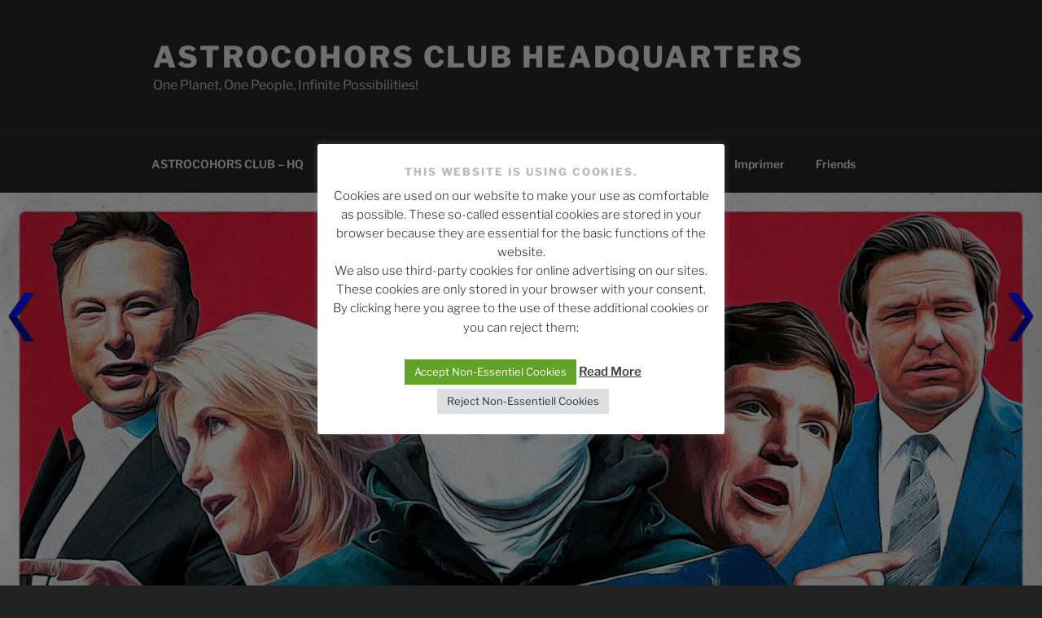

--- FILE ---
content_type: text/javascript; charset=UTF-8
request_url: https://feed.informer.com/widgets/7QDMIKZHIK.js
body_size: 5106
content:
var digesttext = " <img src=\"https://feed.informer.com/widgets/7QDMIKZHIK.png?template_id=81\" alt=\"Department Posts\" usemap=\"#planetmap\" style=\"border: 0;\"><map name=\"planetmap\"> <area shape=\"rect\" coords=\"0,53,260,71\" href=\"https://astrocohors.club/2025/11/maga-mike-has-public-meltdown-as-trump-collapses-quickly/\" alt=\"MAGA Mike has PUBLIC MELTDOWN as Trump COLLAPSES QUICKLY\" target=\"_blank\"> <area shape=\"rect\" coords=\"0,76,260,94\" href=\"https://astrocohors-nexus.blogspot.com/2025/11/doctor-who-10-actors-who-could-play.html\" alt=\"Doctor Who: 10 Actors Who Could Play The Next Companion\" target=\"_blank\"> <area shape=\"rect\" coords=\"0,99,260,117\" href=\"https://astrocohors.club/2025/11/trump-spirals-on-sunday-as-damage-control-backfires-badly/\" alt=\"Trump SPIRALS on SUNDAY as Damage Control BACKFIRES BADLY\" target=\"_blank\"> <area shape=\"rect\" coords=\"0,122,260,140\" href=\"https://astrocohors.club/2025/11/trump-gets-rude-awakening-as-voters-turn-against-him-in-tn/\" alt=\"Trump gets RUDE AWAKENING as Voters TURN AGAINST HIM in TN!!!\" target=\"_blank\"> <area shape=\"rect\" coords=\"0,145,260,163\" href=\"https://astrocohors-nexus.blogspot.com/2025/11/janeway-and-tuvoks-history-before.html\" alt=\"Janeway and Tuvok&#x27;s History Before Voyager\" target=\"_blank\"> <area shape=\"rect\" coords=\"0,168,260,186\" href=\"https://astrocohors.club/2025/11/trump-spirals-on-sunday-as-damage-control-backfires/\" alt=\"Trump SPIRALS on Sunday AS DAMAGE CONTROL BACKFIRES\" target=\"_blank\"> <area shape=\"rect\" coords=\"0,191,260,209\" href=\"https://astrocohors-nexus.blogspot.com/2025/11/make-me-warrior-now-doctorwho.html\" alt=\"Make me a warrior now\" target=\"_blank\"> <area shape=\"rect\" coords=\"0,214,260,232\" href=\"https://astrocohors-battlefronts.blogspot.com/2025/11/nes-dissected-controller-art-from-grid.html\" alt=\"NES dissected controller art from Grid Studios\" target=\"_blank\"> <area shape=\"rect\" coords=\"0,237,260,255\" href=\"https://aquamarinon.blogspot.com/2025/11/blog-post_16.html\" alt=\"В ноябре русалки превращаются в моржей!\" target=\"_blank\"> <area shape=\"rect\" coords=\"0,260,260,278\" href=\"https://astrocohors-me.blogspot.com/2025/11/trumprevoked-his-support-for-marjorie.html\" alt=\"Trumprevoked his support for Marjorie Taylor Greene\" target=\"_blank\"> <area shape=\"rect\" coords=\"0,283,260,301\" href=\"https://astrocohors-me.blogspot.com/2025/11/mcdonalds-manager-jennifer-harriss.html\" alt=\"McDonald’s manager Jennifer Harris’s eldest daughter, Antonia Griffin, was arrested at hearing\" target=\"_blank\"> <area shape=\"rect\" coords=\"0,306,260,324\" href=\"https://astrocohors-me.blogspot.com/2025/11/update-olivia-henderson-aka-doordash.html\" alt=\"Update: Olivia Henderson aka Doordash girl from Tik Tok was arrested for unlawful surveillance\" target=\"_blank\"> <area shape=\"rect\" coords=\"0,329,260,347\" href=\"https://astrocohors-me.blogspot.com/2025/11/trump-is-seeking-transfer-former-mesa.html\" alt=\"Trump is seeking a transfer Former Mesa Clerk Tina Peters from state prison to federal custody\" target=\"_blank\"> <area shape=\"rect\" coords=\"0,352,260,370\" href=\"https://astrocohors.club/2025/11/live-wow-trump-pulls-plug-on-key-investigation-into-the-files/\" alt=\"LIVE: WOW! Trump PULLS PLUG on KEY INVESTIGATION Into THE FILES\" target=\"_blank\"> <area shape=\"rect\" coords=\"0,375,260,393\" href=\"https://astrocohors.club/2025/11/furious-pope-strikes-back-against-trump-inside-usa/\" alt=\"FURIOUS Pope STRIKES BACK against Trump INSIDE USA\" target=\"_blank\"> <area shape=\"rect\" coords=\"0,398,260,416\" href=\"https://aquamarinon.blogspot.com/2025/11/mermaid-birthday-mermaid-canada.html\" alt=\"Mermaid Birthday #mermaid #canada #birthday #40 #middleagedwomen #swimming #apnea #mertailor\" target=\"_blank\"> <area shape=\"rect\" coords=\"0,421,260,439\" href=\"https://astrocohors.club/2025/11/live-trump-hit-by-the-unexpected-as-americans-rise-up-the-weekend-show/\" alt=\"LIVE: Trump HIT by the UNEXPECTED as Americans RISE UP | The Weekend Show\" target=\"_blank\"> <area shape=\"rect\" coords=\"0,444,260,462\" href=\"https://bureau07.blogspot.com/2025/11/ranking-every-007-agent-under-fire.html\" alt=\"Ranking Every 007: AGENT UNDER FIRE Single Player Level | Tier Ranking\" target=\"_blank\"> <area shape=\"rect\" coords=\"0,467,260,485\" href=\"https://astrocohors-battlefronts.blogspot.com/2025/11/this-is-why-steam-machine-could-be.html\" alt=\"THIS Is Why The Steam Machine Could Be Amazing...\" target=\"_blank\"> <area shape=\"rect\" coords=\"0,490,260,508\" href=\"https://clefpenandbrush.blogspot.com/2025/11/the-rings-of-power-season-2-review-one.html\" alt=\"The Rings of Power Season 2 Review (One Year Later)\" target=\"_blank\"><\/map> <script type=\"text/javascript\"> (function(){ var img = new Image(); img.src = window.location.protocol + \"//feed.informer.com/stat/log.php?id=44&r=\" + Math.round(100000 * Math.random()); })(); <\/script> ";document.write(digesttext);



